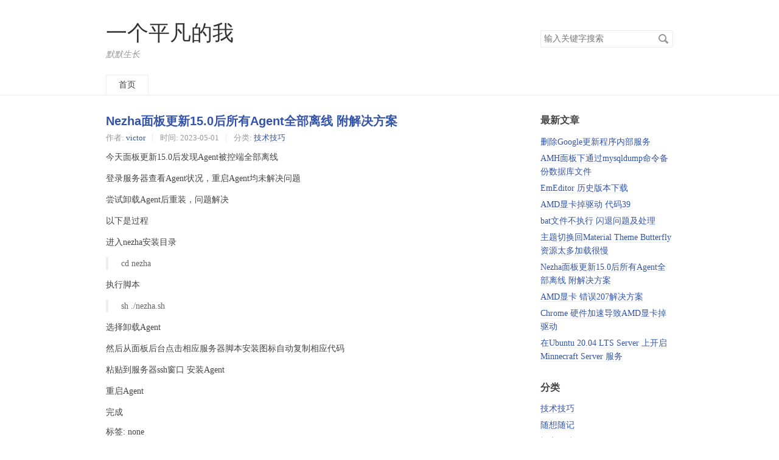

--- FILE ---
content_type: text/html; charset=UTF-8
request_url: https://199188.xyz/archives/Solving_disconnecting_issue_of_Nezha_Panel_after_updating_to_15-0.html
body_size: 4310
content:
<!DOCTYPE HTML>
<html>
<head>
    <meta charset="UTF-8">
    <meta name="renderer" content="webkit">
    <meta name="viewport" content="width=device-width, initial-scale=1, maximum-scale=1">
    <title>Nezha面板更新15.0后所有Agent全部离线  附解决方案 - 一个平凡的我</title>

    <!-- 使用url函数转换相关路径 -->
    <link rel="stylesheet" href="https://199188.xyz/usr/themes/default/normalize.css">
    <link rel="stylesheet" href="https://199188.xyz/usr/themes/default/grid.css">
    <link rel="stylesheet" href="https://199188.xyz/usr/themes/default/style.css">

    <!-- 通过自有函数输出HTML头部信息 -->
    <link rel="canonical" href="https://199188.xyz/archives/Solving_disconnecting_issue_of_Nezha_Panel_after_updating_to_15-0.html" />
<link rel="pingback" href="https://199188.xyz/action/xmlrpc" />
<link rel="EditURI" type="application/rsd+xml" title="RSD" href="https://199188.xyz/action/xmlrpc?rsd" />
<link rel="wlwmanifest" type="application/wlwmanifest+xml" href="https://199188.xyz/action/xmlrpc?wlw" />
<link rel="alternate" type="application/rss+xml" title="Nezha面板更新15.0后所有Agent全部离线  附解决方案 &raquo; 一个平凡的我 &raquo; RSS 2.0" href="https://199188.xyz/feed/archives/Solving_disconnecting_issue_of_Nezha_Panel_after_updating_to_15-0.html" />
<link rel="alternate" type="application/rdf+xml" title="Nezha面板更新15.0后所有Agent全部离线  附解决方案 &raquo; 一个平凡的我 &raquo; RSS 1.0" href="https://199188.xyz/feed/rss/archives/Solving_disconnecting_issue_of_Nezha_Panel_after_updating_to_15-0.html" />
<link rel="alternate" type="application/atom+xml" title="Nezha面板更新15.0后所有Agent全部离线  附解决方案 &raquo; 一个平凡的我 &raquo; ATOM 1.0" href="https://199188.xyz/feed/atom/archives/Solving_disconnecting_issue_of_Nezha_Panel_after_updating_to_15-0.html" />
<meta name="description" content="今天面板更新15.0后发现Agent被控端全部离线" />
<meta name="generator" content="Typecho 1.3.0" />
<meta name="template" content="default" />
<meta property="og:type" content="article" />
<meta property="og:url" content="https://199188.xyz/archives/Solving_disconnecting_issue_of_Nezha_Panel_after_updating_to_15-0.html" />
<meta name="twitter:title" property="og:title" itemprop="name" content="Nezha面板更新15.0后所有Agent全部离线  附解决方案" />
<meta name="twitter:description" property="og:description" itemprop="description" content="今天面板更新15.0后发现Agent被控端全部离线" />
<meta property="og:site_name" content="一个平凡的我" />
<meta name="twitter:card" content="summary" />
<meta name="twitter:domain" content="199188.xyz" />
<script type="3f7e31554c355d9d82d94be0-text/javascript">
(function () {
    window.TypechoComment = {
        dom : function (sel) {
            return document.querySelector(sel);
        },
        
        visiable: function (el, show) {
            el.style.display = show ? '' : 'none';
        },
    
        create : function (tag, attr) {
            const el = document.createElement(tag);
        
            for (const key in attr) {
                el.setAttribute(key, attr[key]);
            }
        
            return el;
        },
        
        inputParent: function (response, coid) {
            const form = 'form' === response.tagName ? response : response.querySelector('form');
            let input = form.querySelector('input[name=parent]');
            
            if (null == input && coid) {
                input = this.create('input', {
                    'type' : 'hidden',
                    'name' : 'parent'
                });

                form.appendChild(input);
            }
            
            if (coid) {
                input.setAttribute('value', coid);
            } else if (input) {
                input.parentNode.removeChild(input);
            }
        },
        
        getChild: function (root, node) {
            const parentNode = node.parentNode;
            
            if (parentNode === null) {
                return null;
            } else if (parentNode === root) {
                return node;
            } else {
                return this.getChild(root, parentNode);
            }
        },

        reply : function (htmlId, coid, btn) {
            const response = this.dom('#respond-post-452'),
                textarea = response.querySelector('textarea[name=text]'),
                comment = this.dom('#' + htmlId),
                child = this.getChild(comment, btn);

            this.inputParent(response, coid);

            if (this.dom('#respond-post-452-holder') === null) {
                const holder = this.create('div', {
                    'id' : 'respond-post-452-holder'
                });

                response.parentNode.insertBefore(holder, response);
            }
            
            if (child) {
                comment.insertBefore(response, child.nextSibling);
            } else {
                comment.appendChild(response);
            }

            this.visiable(this.dom('#cancel-comment-reply-link'), true);

            if (null != textarea) {
                textarea.focus();
            }

            return false;
        },

        cancelReply : function () {
            const response = this.dom('#respond-post-452'),
                holder = this.dom('#respond-post-452-holder');

            this.inputParent(response, false);

            if (null === holder) {
                return true;
            }

            this.visiable(this.dom('#cancel-comment-reply-link'), false);
            holder.parentNode.insertBefore(response, holder);
            return false;
        }
    };
})();
</script><script type="3f7e31554c355d9d82d94be0-text/javascript">
(function () {
    const events = ['scroll', 'mousemove', 'keyup', 'touchstart'];
    let added = false;

    document.addEventListener('DOMContentLoaded', function () {
        const response = document.querySelector('#respond-post-452');

        if (null != response) {
            const form = 'form' === response.tagName ? response : response.querySelector('form');
            const input = document.createElement('input');
            
            input.type = 'hidden';
            input.name = '_';
            input.value = (function () {
    var _SVyZ = //'L'
'a08'+//'rqA'
'483'+'fe'//'3'
+//'XWg'
'cec'+'3e'//'j'
+'15'//'t4'
+//'7Mj'
'7Mj'+''///*'2'*/'2'
+'a'//'fz'
+//'g'
'4'+//'OR'
'f7'+//'5'
'e5'+''///*'Q4z'*/'Q4z'
+//'LhS'
'LhS'+'9'//'a'
+'f'//'jQ'
+//'R'
'a'+/* 'wl'//'wl' */''+//'dV6'
'79f'+'e'//'56'
+//'H'
'8b8'+//'YU'
'e', _pUd9 = [[15,18],[21,24]];
    
    for (var i = 0; i < _pUd9.length; i ++) {
        _SVyZ = _SVyZ.substring(0, _pUd9[i][0]) + _SVyZ.substring(_pUd9[i][1]);
    }

    return _SVyZ;
})();;
 
            if (form) {
                function append() {
                    if (!added) {
                        form.appendChild(input);
                        added = true;
                    }
                }
            
                for (const event of events) {
                    window.addEventListener(event, append);
                }
            }
        }
    });
})();
</script></head>
<body>

<header id="header" class="clearfix">
    <div class="container">
        <div class="row">
            <div class="site-name col-mb-12 col-9">
                                    <a id="logo" href="https://199188.xyz/">一个平凡的我</a>
                    <p class="description">默默生长</p>
                            </div>
            <div class="site-search col-3 kit-hidden-tb">
                <form id="search" method="post" action="https://199188.xyz/" role="search">
                    <label for="s" class="sr-only">搜索关键字</label>
                    <input type="text" id="s" name="s" class="text" placeholder="输入关键字搜索"/>
                    <button type="submit" class="submit">搜索</button>
                </form>
            </div>
            <div class="col-mb-12">
                <nav id="nav-menu" class="clearfix" role="navigation">
                    <a                        href="https://199188.xyz/">首页</a>
                                                        </nav>
            </div>
        </div><!-- end .row -->
    </div>
</header><!-- end #header -->
<div id="body">
    <div class="container">
        <div class="row">

    
    

<div class="col-mb-12 col-8" id="main" role="main">
    <article class="post" itemscope itemtype="http://schema.org/BlogPosting">
            <h1 class="post-title" itemprop="name headline">
        <a itemprop="url"
           href="https://199188.xyz/archives/Solving_disconnecting_issue_of_Nezha_Panel_after_updating_to_15-0.html">Nezha面板更新15.0后所有Agent全部离线  附解决方案</a>
    </h1>
            <ul class="post-meta">
            <li itemprop="author" itemscope itemtype="http://schema.org/Person">
                作者: <a itemprop="name"
                                       href="https://199188.xyz/author/1/"
                                       rel="author">victor</a>
            </li>
            <li>时间:
                <time datetime="2023-05-01T14:40:23+08:00" itemprop="datePublished">2023-05-01</time>
            </li>
            <li>分类: <a href="https://199188.xyz/category/Skill_Related/">技术技巧</a></li>
                    </ul>
            <div class="post-content" itemprop="articleBody">
            <p>今天面板更新15.0后发现Agent被控端全部离线</p><!--more--><p>登录服务器查看Agent状况，重启Agent均未解决问题</p><p>尝试卸载Agent后重装，问题解决</p><p>以下是过程</p><p>进入nezha安装目录</p><blockquote>cd nezha</blockquote><p>执行脚本</p><blockquote>sh ./nezha.sh</blockquote><p>选择卸载Agent</p><p>然后从面板后台点击相应服务器脚本安装图标自动复制相应代码</p><p>粘贴到服务器ssh窗口 安装Agent</p><p>重启Agent</p><p>完成</p>        </div>
        <p itemprop="keywords" class="tags">标签: none</p>
    </article>

    <div id="comments">
        
            <h3>评论已关闭</h3>
    </div>

    <ul class="post-near">
        <li>上一篇: <a href="https://199188.xyz/archives/How_to_solve_error_207_issue_on_AMD_graphic_cards.html" title="AMD显卡 错误207解决方案">AMD显卡 错误207解决方案</a></li>
        <li>下一篇: <a href="https://199188.xyz/archives/Change_to_Material_Theme.html" title="主题切换回Material Theme Butterfly资源太多加载很慢">主题切换回Material Theme Butterfly资源太多加载很慢</a></li>
    </ul>
</div><!-- end #main-->

<div class="col-mb-12 col-offset-1 col-3 kit-hidden-tb" id="secondary" role="complementary">
            <section class="widget">
            <h3 class="widget-title">最新文章</h3>
            <ul class="widget-list">
                <li><a href="https://199188.xyz/archives/delete_Google_Updater_Internal_Service.html">删除Google更新程序内部服务</a></li><li><a href="https://199188.xyz/archives/using_mysqldump_to_backup_sql_files_with_using_AMH.html">AMH面板下通过mysqldump命令备份数据库文件</a></li><li><a href="https://199188.xyz/archives/emeditor_history_version_download_link.html">EmEditor 历史版本下载</a></li><li><a href="https://199188.xyz/archives/amd_graphic_card_error_39.html">AMD显卡掉驱动 代码39</a></li><li><a href="https://199188.xyz/archives/windows_dos_cmd_batch_file_not_execute_problem_solving.html">bat文件不执行 闪退问题及处理</a></li><li><a href="https://199188.xyz/archives/Change_to_Material_Theme.html">主题切换回Material Theme Butterfly资源太多加载很慢</a></li><li><a href="https://199188.xyz/archives/Solving_disconnecting_issue_of_Nezha_Panel_after_updating_to_15-0.html">Nezha面板更新15.0后所有Agent全部离线  附解决方案</a></li><li><a href="https://199188.xyz/archives/How_to_solve_error_207_issue_on_AMD_graphic_cards.html">AMD显卡 错误207解决方案</a></li><li><a href="https://199188.xyz/archives/AMD_Graphic_Card_Driver_loss_when_using_chrome_with_hardware_acceleration_on.html">Chrome 硬件加速导致AMD显卡掉驱动</a></li><li><a href="https://199188.xyz/archives/Setting_up_Minecraft_Server_on_Ubuntu_20-04_LTS.html">在Ubuntu 20.04 LTS Server 上开启Minnecraft Server 服务</a></li>            </ul>
        </section>
    
    
            <section class="widget">
            <h3 class="widget-title">分类</h3>
            <ul class="widget-list"><li class="category-level-0 category-parent"><a href="https://199188.xyz/category/Skill_Related/">技术技巧</a></li><li class="category-level-0 category-parent"><a href="https://199188.xyz/category/Notes_Ideas/">随想随记</a></li><li class="category-level-0 category-parent"><a href="https://199188.xyz/category/Probability_Game/">概率游戏</a></li></ul>        </section>
    
    
    
</div><!-- end #sidebar -->

        </div><!-- end .row -->
    </div>
</div><!-- end #body -->

<footer id="footer" role="contentinfo">
    &copy; 2026 <a href="https://199188.xyz/">一个平凡的我</a>.
    由 <a href="https://typecho.org">Typecho</a> 强力驱动.
</footer><!-- end #footer -->

<script src="/cdn-cgi/scripts/7d0fa10a/cloudflare-static/rocket-loader.min.js" data-cf-settings="3f7e31554c355d9d82d94be0-|49" defer></script><script defer src="https://static.cloudflareinsights.com/beacon.min.js/vcd15cbe7772f49c399c6a5babf22c1241717689176015" integrity="sha512-ZpsOmlRQV6y907TI0dKBHq9Md29nnaEIPlkf84rnaERnq6zvWvPUqr2ft8M1aS28oN72PdrCzSjY4U6VaAw1EQ==" data-cf-beacon='{"version":"2024.11.0","token":"81e373e056c240afb833916a9e96ff8b","r":1,"server_timing":{"name":{"cfCacheStatus":true,"cfEdge":true,"cfExtPri":true,"cfL4":true,"cfOrigin":true,"cfSpeedBrain":true},"location_startswith":null}}' crossorigin="anonymous"></script>
</body>
</html>
